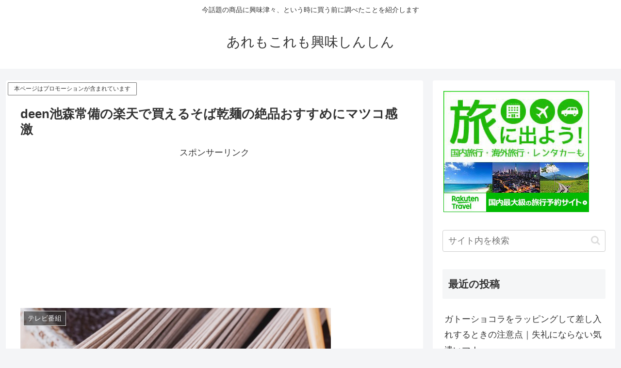

--- FILE ---
content_type: text/html; charset=utf-8
request_url: https://www.google.com/recaptcha/api2/aframe
body_size: 259
content:
<!DOCTYPE HTML><html><head><meta http-equiv="content-type" content="text/html; charset=UTF-8"></head><body><script nonce="RjnNPMzED14ra-fspUP43Q">/** Anti-fraud and anti-abuse applications only. See google.com/recaptcha */ try{var clients={'sodar':'https://pagead2.googlesyndication.com/pagead/sodar?'};window.addEventListener("message",function(a){try{if(a.source===window.parent){var b=JSON.parse(a.data);var c=clients[b['id']];if(c){var d=document.createElement('img');d.src=c+b['params']+'&rc='+(localStorage.getItem("rc::a")?sessionStorage.getItem("rc::b"):"");window.document.body.appendChild(d);sessionStorage.setItem("rc::e",parseInt(sessionStorage.getItem("rc::e")||0)+1);localStorage.setItem("rc::h",'1769802017798');}}}catch(b){}});window.parent.postMessage("_grecaptcha_ready", "*");}catch(b){}</script></body></html>